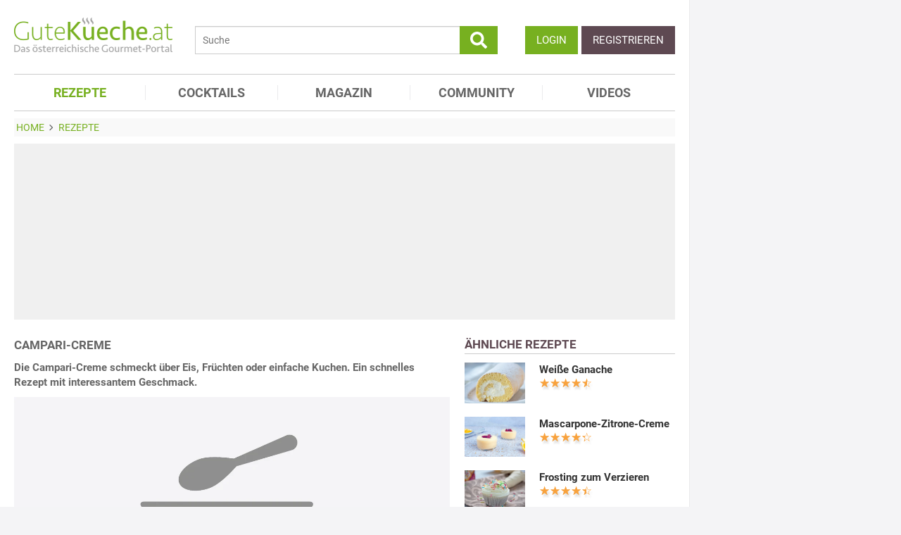

--- FILE ---
content_type: text/html; charset=utf-8
request_url: https://www.gutekueche.at/campari-creme-rezept-16203
body_size: 11527
content:
<!DOCTYPE html>
<html lang="de">
<head>
            <meta charset="utf-8" />
<meta name="viewport" content="width=device-width, initial-scale=1" />
<meta http-equiv="X-UA-Compatible" content="IE=edge,chrome=1" />
<meta name="language" content="de"/>

<title>Campari-Creme - Rezept</title>
<meta property="og:site_name" content="Gutekueche.at" />
<meta property="og:locale" content="de_AT" />
<meta property="og:locale:alternate" content="de_DE" />
<meta property="og:locale:alternate" content="de_CH" />
<meta property="og:type" content="article" />
<meta property="article:author" content="GuteKueche Medien GmbH" />
<meta name="description" content="Die Campari-Creme schmeckt über Eis, Früchten oder einfache Kuchen. Ein schnelles Rezept mit interessantem Geschmack." />
<meta name="author" content="GuteKueche Medien GmbH" />
<meta name="copyright" content="GuteKueche Medien GmbH" />
<meta property="og:description" content="Die Campari-Creme schmeckt über Eis, Früchten oder einfache Kuchen. Ein schnelles Rezept mit interessantem Geschmack." />
<meta property="og:title" content="Campari-Creme - Rezept" />
<meta property="og:url" content="https://www.gutekueche.at/campari-creme-rezept-16203" />
<meta property="article:modified_time" content="2024-05-06T01:00:03.000000Z" />
<meta property="article:published_time" content="2014-11-29T10:20:24.000000Z" />
<link rel="canonical" href="https://www.gutekueche.at/campari-creme-rezept-16203" />

<link rel="shortcut icon" href="https://www.gutekueche.at/assets/img/favicon/favicon.ico" type="image/x-icon" />
<link rel="apple-touch-icon" href="https://www.gutekueche.at/assets/img/favicon/favicon-32x32.png">
<link rel="apple-touch-icon" href="https://www.gutekueche.at/assets/img/favicon/150x150.png" sizes="150x150">
<link rel="apple-touch-icon" href="https://www.gutekueche.at/assets/img/favicon/192x192.png" sizes="192x192">

<script type="application/ld+json">[{"@context":"http:\/\/schema.org","@type":"BreadcrumbList","itemListElement":[{"@type":"ListItem","position":1,"item":{"@id":"https:\/\/www.gutekueche.at","name":"Home"}},{"@type":"ListItem","position":2,"item":{"@id":"https:\/\/www.gutekueche.at\/rezepte","name":"Rezepte"}},{"@type":"ListItem","position":3,"item":{"@id":"https:\/\/www.gutekueche.at\/campari-creme-rezept-16203","name":"Campari-Creme"}}]},{"@context":"http:\/\/schema.org","@type":"Recipe","name":"Campari-Creme","url":"https:\/\/www.gutekueche.at\/campari-creme-rezept-16203","mainEntityOfPage":"https:\/\/www.gutekueche.at\/campari-creme-rezept-16203","description":"Die Campari-Creme schmeckt über Eis, Früchten oder einfache Kuchen. Ein schnelles Rezept mit interessantem Geschmack.","author":{"@type":"Organization","name":"Gutekueche.at"},"publisher":{"@type":"Organization","name":"Gutekueche.at","logo":[{"@type":"ImageObject","url":"https:\/\/www.gutekueche.atassets\/img\/logos\/600x60_logo.png","width":"600","height":"60"},{"@type":"ImageObject","url":"https:\/\/www.gutekueche.atassets\/img\/logos\/600x600_logo.png","width":"600","height":"600"}]},"aggregateRating":{"@type":"AggregateRating","ratingValue":3.67,"reviewCount":3,"worstRating":1,"bestRating":5},"datePublished":"2014-11-29","keywords":"Campari-Creme, Creme Rezepte","prepTime":"PT5M","cookTime":"PT5M","totalTime":"PT10M","recipeYield":2,"recipeCategory":"Creme Rezepte","recipeIngredient":["4 EL Campari","1 Stk Ei","2 Stk Eigelb","25 g Staubzucker","4 EL Wasser","3 EL Zitronensaft"],"recipeCuisine":"Österreichische Rezepte","recipeInstructions":["1. Eigelb, Ei, Zitronensaft, Puderzucker, Campari und Wasser in einen Topf bei milder Hitze, bis kurz vorm Kochen, zu einer cremigen Masse aufschlagen."],"nutrition":{"@type":"NutritionInformation","calories":168}}]</script>

<link rel="stylesheet" href="https://www.gutekueche.at/mix/css/app/app.css?id=544d8447d9c937ce963a235395fba2c9">

<script>
        window.APP = {
        onAppReady: function(cb) {document.addEventListener("appReady", cb)},
        onUserSession: function(cb) {document.addEventListener("userSession", cb)},
        docW: window.innerWidth || document.documentElement.clientWidth || document.body.clientWidth,
        isMobile: this.docW < 1024,
        pageViewActions: [],
        isProdEnv: true
    };
    APP.isMobile = APP.docW < 1024;
</script>


        <script>
    const AppAd = {
        consentArray: [],
        init: function(accountId, baseUrl, baseEndpoint) {
                        this.accountId = accountId;
            this.baseUrl = baseUrl;
            this.baseEndpoint = baseEndpoint;
        },
        addConsens: function(id, cb) {
            this.consentArray.push({id: id, cb: cb})
        },
        run: function(consents, vendorConsents) {
                        for(let i in this.consentArray) {
                let item = this.consentArray[i],
                    id = item.id;
                if((!isNaN(id) && consents[id]) || (isNaN(id) && vendorConsents.grants[id] && vendorConsents.grants[id].vendorGrant)) {
                                        item.cb();
                }
            }
        },
        addLink: function(href, id, cb, attr) {
            attr = attr || {};
            attr.href = href;
            this.addEl("link", id, cb, attr, href)
        },
        addScript: function(src, id, cb, attr) {
            attr = attr || {};
            attr.src = src;
            attr.async = 1;
            this.addEl("script", id, cb, attr, src)
        },
        addEl(type, id, cb, attr, url) {
            if(!id) {
                id = 'app_ad_' + type + '_'+ url.replace(/\W/g, '_');
            }

            if (!document.getElementById(id)) {
                let e = document.createElement(type);
                attr.id = id;

                for(let i in attr) {
                    e[i] = attr[i];
                }
                cb && e.addEventListener('load', cb);
                document.head.appendChild(e);
            }
        }
    }
</script>

<script>
        
        AppAd.channel = "rezepte";

        
        window.googletag = window.googletag || {cmd: []};

        
        var sas = sas || {};
        sas.cmd = sas.cmd || [];
        sas.cmd.push( function () {
            sas.setup({
                networkid : 1003 ,
                domain : "https://styria.smartadserver.com" , 
                async : true ,
                renderMode : 2
            });
        });
        AppAd.copeTarget = "type=rezept;id=16203;recipeTypes=Billig &amp; Preiswert,Creme,Einfach,Kochen,Österreich,Partyrezepte,Saucen &amp; Dips,schnell,Süßspeisen,Hausmannskost;recipeIngredient=Ei,Ei,Zitrone,Zucker,Campari,Wasser;";

        
        AppAd.stroerSlots = APP.isMobile ? ["topmobile","topmobile2","topmobile3"] : ["sky","banner","rectangle","pubperform","posterad","rectangle3","rectangle2"];

        
        AppAd.init(375, "https://cp.gutekueche.at", "https://cdn.privacy-mgmt.com");
    </script>

    <script>"use strict";function _typeof(t){return(_typeof="function"==typeof Symbol&&"symbol"==typeof Symbol.iterator?function(t){return typeof t}:function(t){return t&&"function"==typeof Symbol&&t.constructor===Symbol&&t!==Symbol.prototype?"symbol":typeof t})(t)}!function(){var t=function(){var t,e,o=[],n=window,r=n;for(;r;){try{if(r.frames.__tcfapiLocator){t=r;break}}catch(t){}if(r===n.top)break;r=r.parent}t||(!function t(){var e=n.document,o=!!n.frames.__tcfapiLocator;if(!o)if(e.body){var r=e.createElement("iframe");r.style.cssText="display:none",r.name="__tcfapiLocator",e.body.appendChild(r)}else setTimeout(t,5);return!o}(),n.__tcfapi=function(){for(var t=arguments.length,n=new Array(t),r=0;r<t;r++)n[r]=arguments[r];if(!n.length)return o;"setGdprApplies"===n[0]?n.length>3&&2===parseInt(n[1],10)&&"boolean"==typeof n[3]&&(e=n[3],"function"==typeof n[2]&&n[2]("set",!0)):"ping"===n[0]?"function"==typeof n[2]&&n[2]({gdprApplies:e,cmpLoaded:!1,cmpStatus:"stub"}):o.push(n)},n.addEventListener("message",(function(t){var e="string"==typeof t.data,o={};if(e)try{o=JSON.parse(t.data)}catch(t){}else o=t.data;var n="object"===_typeof(o)&&null!==o?o.__tcfapiCall:null;n&&window.__tcfapi(n.command,n.version,(function(o,r){var a={__tcfapiReturn:{returnValue:o,success:r,callId:n.callId}};t&&t.source&&t.source.postMessage&&t.source.postMessage(e?JSON.stringify(a):a,"*")}),n.parameter)}),!1))};"undefined"!=typeof module?module.exports=t:t()}();</script>
    <script data-description="sourcepoint configuration">
        window._sp_queue = [];
        window._sp_ = {
            config: {
                accountId: AppAd.accountId,
                baseEndpoint: AppAd.baseEndpoint,
                isSPA: true,
                gdpr: { },
                targetingParams: {
                    acps: 'false'
                }
            }
        }
    </script>

    <script src="https://cdn.privacy-mgmt.com/unified/wrapperMessagingWithoutDetection.js"></script>

    <script data-description="contentpass integration">
        const sourcePointInit = function () {
            var cpBaseUrl = AppAd.baseUrl,
                cpController = cpBaseUrl + "/now.js",
                cpPropertyId = "8e28fd46";

            !(function (C, o, n, t, P, a, s) {
                C["CPObject"] = n;
                C[n] ||
                (C[n] = function () {
                    (C[n].q = C[n].q || []).push(arguments);
                });
                C[n].l = +new Date();
                a = o.createElement(t);
                s = o.getElementsByTagName(t)[0];
                a.src = P;
                s.parentNode.insertBefore(a, s);
            })(window, document, "cp", "script", cpController);

            
            cp("create", cpPropertyId, {
                baseUrl: cpBaseUrl,
            });

            
            cp("render");
        };
        AppAd.addScript("/geoip/ad-config.js", null, sourcePointInit);

        __tcfapi('addEventListener', 2, function (tcData, success) {
            if (!tcData || !success) {
                return;
            }
            
            if (tcData.eventStatus !== 'useractioncomplete' && tcData.eventStatus !== 'tcloaded') {
                return;
            }
            
            if (!tcData.vendor || !tcData.vendor.consents) {
                return;
            }

            
            window.__tcfapi('getCustomVendorConsents', 2, function(vendorConsents) {
                AppAd.run(tcData.vendor.consents, vendorConsents);
            });

            if (tcData.listenerId) {
                __tcfapi('removeEventListener', 2, function () {}, tcData.listenerId);
            }
        });
    </script>

</head>
<body id="route-recipe-detail">
    
    
    <div class="container">
        <div class="n-print" id="gkf-adslot-skyscraper">
                                <div class="gkf-adtype-cope22375  ">
                                    <div id='ad_cope22375'>
            <div id="sas_22375"></div>
        <script>
             if(APP.docW >= 1281) {             sas.cmd.push(function() {
                console.log("AppAd: Start rendering ad cope22375")
                sas.render("22375");
            });
                 }         </script>
    </div>




                            </div>
                                <div class="gkf-adtype-sky  ">
                                    <div id='ad_sky'>
            <div id="stroeer_sky" class="stroeer"></div>
    </div>




                            </div>
            </div>

    </div>

    <div id="container" class="container" data-section="" data-trackview="RZT,16203">
                                    <header id="header">
                    <div id="header1">
        <a id="mobile_menu_main"><i class="icon-menu"></i></a>
    <a id="mobile_menu_user"><i class="icon-users"></i></a>
    <a id="mobile_menu_close" class="hidden"><i class="icon-cancel-circle"></i></a>

    <div id="logo">
        <a href="/"></a>
    </div>

    <form id="search" action="/suche" method="get">
        <button type="submit">
            <svg fill="currentColor" xmlns="http://www.w3.org/2000/svg" viewBox="0 0 512 512"><!-- Font Awesome Free 5.15.4 by @fontawesome - https://fontawesome.com License - https://fontawesome.com/license/free (Icons: CC BY 4.0, Fonts: SIL OFL 1.1, Code: MIT License) --><path d="M505 442.7L405.3 343c-4.5-4.5-10.6-7-17-7H372c27.6-35.3 44-79.7 44-128C416 93.1 322.9 0 208 0S0 93.1 0 208s93.1 208 208 208c48.3 0 92.7-16.4 128-44v16.3c0 6.4 2.5 12.5 7 17l99.7 99.7c9.4 9.4 24.6 9.4 33.9 0l28.3-28.3c9.4-9.4 9.4-24.6.1-34zM208 336c-70.7 0-128-57.2-128-128 0-70.7 57.2-128 128-128 70.7 0 128 57.2 128 128 0 70.7-57.2 128-128 128z"/></svg>
        </button>
        <input type="search" name="s" placeholder="Suche" maxlength="75" />
    </form>

    <div id="desktop-usermenu-cont">&nbsp;</div>
</div>

<div id="navi_con">
    <nav class="hidden-s">
        <ul>
                                    
                            <li  class="active-f">
                    <a href="/rezepte"><i class="icon-recipes"></i> REZEPTE</a>

                                            <ul class="subnav">
                                                            <li >
                                    <a href="/rezepte">Rezeptsuche</a>
                                </li>
                                                            <li >
                                    <a href="/rezeptkategorien">Rezeptkategorien</a>
                                </li>
                                                            <li >
                                    <a href="/wochenrezepte">Wochenrezepte</a>
                                </li>
                                                            <li >
                                    <a href="/rezepte-charts">Rezepte Charts</a>
                                </li>
                                                            <li >
                                    <a href="/kochwissen">Kochwissen</a>
                                </li>
                                                            <li >
                                    <a href="/user/rezept/eintragen/rezept">Rezept eintragen</a>
                                </li>
                                                            <li >
                                    <a href="/kochschule">Kochschule</a>
                                </li>
                                                            <li >
                                    <a href="/besterezepte">TOP Rezepte</a>
                                </li>
                                                            <li >
                                    <a href="/rezept-des-tages">Rezept des Tages</a>
                                </li>
                                                            <li >
                                    <a href="/dampfgaren">Dampfgaren</a>
                                </li>
                                                            <li >
                                    <a href="/resteverwertung">Resteverwertung</a>
                                </li>
                                                            <li >
                                    <a href="/videos">Rezepte mit Video</a>
                                </li>
                                                    </ul>
                                    </li>
                            <li >
                    <a href="/cocktails"><i class="icon-glass2"></i> COCKTAILS</a>

                                    </li>
                            <li >
                    <a href="/magazin"><i class="icon-book"></i> MAGAZIN</a>

                                    </li>
                            <li >
                    <a href="/community"><i class="icon-edit"></i> COMMUNITY</a>

                                    </li>
                            <li >
                    <a href="/videos"><i class="icon-video"></i> VIDEOS</a>

                                    </li>
                    </ul>
    </nav>
    <div id="navi_overlay_d" class="navi_overlay"></div>
    <div id="navi_overlay_m" class="navi_overlay"></div>
</div>


                </header>
            
                            <div id="middle">
                                                <div id="breadcrumb">
                                    <span>
                                        <a href="/"><span>Home</span></a>
                </span>
                                                <span>
                    <i class="icon-arrow-r"></i>                    <a href="/rezepte"><span>Rezepte</span></a>
                </span>
                                            </div>
                    
                    <div class="n-print" id="gkf-adslot-header">
                                <div class="gkf-adtype-cope22374  ">
                                    <div id='ad_cope22374'>
            <div id="sas_22374"></div>
        <script>
             if(APP.docW >= 1024) {             sas.cmd.push(function() {
                console.log("AppAd: Start rendering ad cope22374")
                sas.render("22374");
            });
                 }         </script>
    </div>




                            </div>
                                <div class="gkf-adtype-cope23170  ">
                                    <div id='ad_cope23170'>
            <div id="sas_23170"></div>
        <script>
             if(APP.docW >= 1024) {             sas.cmd.push(function() {
                console.log("AppAd: Start rendering ad cope23170")
                sas.render("23170");
            });
                 }         </script>
    </div>




                            </div>
                                <div class="gkf-adtype-cope23366  ">
                                    <div id='ad_cope23366'>
            <div id="sas_23366"></div>
        <script>
             if(APP.docW <= 1023) {             sas.cmd.push(function() {
                console.log("AppAd: Start rendering ad cope23366")
                sas.render("23366");
            });
                 }         </script>
    </div>




                            </div>
                                <div class="gkf-adtype-topmobile  ">
                                    <div id='ad_topmobile'>
            <div id="stroeer_topmobile" class="stroeer"></div>
    </div>




                            </div>
                                <div class="gkf-adtype-banner  ">
                                    <div id='ad_banner'>
            <div id="stroeer_banner" class="stroeer"></div>
    </div>




                            </div>
            </div>


                        <div class="grid">
        <main class="col col-2-3" id="main">
                <article data-article="RZT/16203" id="recipe">
        <h1>Campari-Creme</h1>
<div class="teaser-detail sec">
    <p>Die Campari-Creme schmeckt über Eis, Früchten oder einfache Kuchen. Ein schnelles Rezept mit interessantem Geschmack.</p>
</div>

        <header>
            
    <a data-userpopup="/plugins/picture-upload/index/RZT/16203"
 title="Foto laden">    <picture class="img mbotttom10">
    <source type="image/webp" srcset="https://www.gutekueche.at/storage/media/media-fallback-image/96660/resp/rezepte___webp_1200_800.webp 1200w" />
    <source type="image/jpeg" srcset="https://www.gutekueche.at/storage/media/media-fallback-image/96660/resp/rezepte___default_1200_800.png 1200w, https://www.gutekueche.at/storage/media/media-fallback-image/96660/resp/rezepte___default_1003_668.png 1003w, https://www.gutekueche.at/storage/media/media-fallback-image/96660/resp/rezepte___default_839_559.png 839w, https://www.gutekueche.at/storage/media/media-fallback-image/96660/resp/rezepte___default_702_468.png 702w, https://www.gutekueche.at/storage/media/media-fallback-image/96660/resp/rezepte___default_587_391.png 587w" />
    <img
        src="https://www.gutekueche.at/storage/media/media-fallback-image/96660/conv/rezepte-default.png"
        width="1200"
        height="800"
        alt="Rezepte"
        loading="lazy"
    />
</picture>
<span class="foto-copyright">Foto Gutekueche.at</span>

    </a>
<div class="grid recipe-actionbar">
    <div class="col col-half">
        <div class="border-b">
            
<span class="cursor-pointer" data-popup="/plugins/star-rating/modal?id=16203&cd=RZT" id="updateStarRating">
    <div class="starrating tooltip starrating-big" title="3.67 von 5 Punkten">
        <div class="val" style="width: 73%"></div>
    </div>

            <br>
        <small>
            Bewertung: Ø
            <span class="rateit_value">3,7</span>
            (<span class="rateit_count">3</span> Stimmen)
        </small>
    </span>

        </div>
    </div>
    <div class="col col-half recipe-actions">
                <a class="btn tooltip" data-popup="/modules/recipe/recipe-kcal/modal?id=16203&cd=RZT" data-gatrack='["rezept_detail_kalorien_berechnen"]' title="Kalorien berechnen">
            <i class="icon-kcalPortion2"></i>
        </a>

        <a class="btn tooltip" data-popup="/plugins/share-mail/share-mail/modal?id=16203&cd=RZT" title="Rezept per Mail versenden"><i class="icon-mail"></i></a>


                <a class="btn tooltip" data-userpopup="/user/user-bookmark/RZT/modal/add?content_id=16203" data-gatrack='["rezept_detail_kochbuch_hinzufuegen"]' title="Rezept in meinem Kochbuch speichern"><i class="icon-save"></i></a>
        <a class="btn tooltip print-it" title="Rezept drucken"><i class="icon-print"></i></a>
    </div>
</div>

            <div class="n-print" id="gkf-adslot-recipe-above-ingredients">
            </div>


            
<div class="sec recipe-ingredients">
            <h2>
            <i class="icon-box"></i> Zutaten
                            für <span class="portions">2</span>
                <span class="portions-unit" data-portions-singular="Portion" data-portions-plural="Portionen">
    Portionen
</span>
                    </h2>
    
    
    <div class="ingredients-table">
        <table class="striped">
            
                
                <tr>
                    <td class="text-right" data-amount="2">2</td>
                    <th>Stk</th>
                    <th>
                                                    <a href="/eier-artikel-1546">Eigelb</a>
                                            </th>
                </tr>
            
                
                <tr>
                    <td class="text-right" data-amount="1">1</td>
                    <th>Stk</th>
                    <th>
                                                    <a href="/eier-artikel-1546">Ei</a>
                                            </th>
                </tr>
            
                
                <tr>
                    <td class="text-right" data-amount="3">3</td>
                    <th>EL</th>
                    <th>
                                                    <a href="/zitronen-artikel-1140">Zitronensaft</a>
                                            </th>
                </tr>
            
                
                <tr>
                    <td class="text-right" data-amount="25">25</td>
                    <th>g</th>
                    <th>
                                                    <a href="/zucker-staubzucker-artikel-1545">Staubzucker</a>
                                            </th>
                </tr>
            
                
                <tr>
                    <td class="text-right" data-amount="4">4</td>
                    <th>EL</th>
                    <th>
                                                    Campari
                                            </th>
                </tr>
            
                
                <tr>
                    <td class="text-right" data-amount="4">4</td>
                    <th>EL</th>
                    <th>
                                                    Wasser
                                            </th>
                </tr>
                    </table>
    </div>

        <div class="sec">
        
        <div class="text-center">
            <form class="grid">
                <div class="col col-s-2-2 col-1-3">
                        <span class="portions-group w100p">
                            <input type="number" id="portions" data-portions="2" value="2">
                            <button type="submit" class="btn btn-primary mtop-m1">
                                <span class="portions-unit" data-portions-singular="Portion" data-portions-plural="Portionen">
    Portionen
</span>
                            </button>
                        </span>
                </div>
                <div class="col col-s-2-2 col-1-3">
                                <a class="btn btn-primary tooltip add_einkaufsliste w100p"
               data-einkaufsliste="16203"
               title="Zutaten zu einer Einkaufsliste hinzufügen">
                Einkaufsliste <i class="icon-list right mleft10"></i>
            </a>
        
                </div>
                                    <div class="col col-s-2-2 col-1-3">
                        <a class="btn btn-primary w100p" data-popup="/modules/recipe/cooking-view/modal/16203" title="Kochansicht starten" data-gatrack='["rezept_detail_kochansicht_starten"]' >
                            Kochansicht <i class="icon-recipes right mleft10"></i>
                        </a>
                    </div>
                
                                    <div class="col col-s-2-2 hidden-desktop">
                        <a class="btn btn-primary w100p" href="https://einkaufsliste.hoermann-medien.at/recipe/16203" target="_blank" title="Kochansicht starten" data-gatrack='["rezept_detail_kochansicht_starten"]' >
                            Meine Einkaufslisten APP

                            <span class="right mleft0" style="margin-bottom: -5px;">
                                <svg xmlns="http://www.w3.org/2000/svg" fill="none" viewBox="0 0 24 24" stroke-width="1.5" stroke="currentColor" style="width: 1.25em;">
                                    <path stroke-linecap="round" stroke-linejoin="round" d="M2.25 3h1.386c.51 0 .955.343 1.087.835l.383 1.437M7.5 14.25a3 3 0 0 0-3 3h15.75m-12.75-3h11.218c1.121-2.3 2.1-4.684 2.924-7.138a60.114 60.114 0 0 0-16.536-1.84M7.5 14.25 5.106 5.272M6 20.25a.75.75 0 1 1-1.5 0 .75.75 0 0 1 1.5 0Zm12.75 0a.75.75 0 1 1-1.5 0 .75.75 0 0 1 1.5 0Z" />
                                </svg>
                            </span>
                        </a>
                    </div>
                            </form>
        </div>
    </div>
</div>
            <div class="n-print sec">
    <h2><i class="icon-list"></i> Kategorien</h2>

    <div class="recipe-categories">
        <a href="/creme-rezepte" class="btn btn-outline">Creme Rezepte</a>

                                    <a href="/billige-rezepte" class="btn btn-outline">Billige & Preiswerte Rezepte</a>
                                                                                    <a href="/einfache-rezepte" class="btn btn-outline">Einfache Rezepte</a>
                                                                <a href="/kochen-rezepte" class="btn btn-outline">Kochrezepte</a>
                                                                <a href="/oesterreichische-rezepte" class="btn btn-outline">Österreichische Rezepte</a>
                <span class="all_cats hidden-s">                                                <a href="/partyrezepte-rezepte" class="btn btn-outline">Partyrezepte</a>
                                                                <a href="/saucen-rezepte" class="btn btn-outline">Saucen Rezepte</a>
                                                                <a href="/schnelle-rezepte" class="btn btn-outline">Schnelle Rezepte</a>
                                                                <a href="/suessspeisen-rezepte" class="btn btn-outline">Süßspeisen Rezepte</a>
                                                                <a href="/hausmannskost-rezepte" class="btn btn-outline">Hausmannskost Rezepte</a>
                                    
                    </span>
            <span class="hidden visible-mobile">
                <br>
                <a class="n-print all_cats" data-toggle=".all_cats">mehr Kategorien</a>
            </span>
            </div>
</div>
                            <h2 class="sec"><i class="icon-clock"></i> Zeit</h2>
    <p class="recipe-times">
        <span>10 min. Gesamtzeit</span>
        <span>5 min. Zubereitungszeit</span>
                    <span>5 min. Koch & Ruhezeit</span>
            </p>
        </header>

        <div class="n-print" id="gkf-adslot-recipe-content-top">
                                <div class="gkf-adtype-cope23167  ">
                                    <div id='ad_cope23167'>
            <div id="sas_23167"></div>
        <script>
             if(APP.docW >= 1024) {             sas.cmd.push(function() {
                console.log("AppAd: Start rendering ad cope23167")
                sas.render("23167");
            });
                 }         </script>
    </div>




                            </div>
                                <div class="gkf-adtype-cope23362  ">
                                    <div id='ad_cope23362'>
            <div id="sas_23362"></div>
        <script>
             if(APP.docW <= 1023) {             sas.cmd.push(function() {
                console.log("AppAd: Start rendering ad cope23362")
                sas.render("23362");
            });
                 }         </script>
    </div>




                            </div>
                                <div class="gkf-adtype-posterad  ">
                                    <div id='ad_posterad'>
            <div id="stroeer_posterad" class="stroeer"></div>
    </div>




                            </div>
                                <div class="gkf-adtype-topmobile2  ">
                                    <div id='ad_topmobile2'>
            <div id="stroeer_topmobile2" class="stroeer"></div>
    </div>




                            </div>
            </div>


<section class="sec rezept-preperation">
    <h2><i class="icon-food"></i> Zubereitung</h2>
    <ol>
<li>Eigelb, Ei, Zitronensaft, Puderzucker, Campari und Wasser in einen Topf bei milder Hitze, bis kurz vorm Kochen, zu einer cremigen Masse aufschlagen. </li>


</ol>
</section>

    <div class="n-print" id="gkf-adslot-recipe-content-bottom">
                                <div class="gkf-adtype-cope99048  ">
                                    <div id='ad_cope99048'>
            <div id="sas_99048"></div>
        <script>
             if(APP.docW >= 1024) {             sas.cmd.push(function() {
                console.log("AppAd: Start rendering ad cope99048")
                sas.render("99048");
            });
                 }         </script>
    </div>




                            </div>
                                <div class="gkf-adtype-cope23367  ">
                                    <div id='ad_cope23367'>
            <div id="sas_23367"></div>
        <script>
             if(APP.docW <= 1023) {             sas.cmd.push(function() {
                console.log("AppAd: Start rendering ad cope23367")
                sas.render("23367");
            });
                 }         </script>
    </div>




                            </div>
                                <div class="gkf-adtype-rectangle3  ">
                                    <div id='ad_rectangle3'>
            <div id="stroeer_rectangle3" class="stroeer"></div>
    </div>




                            </div>
                                <div class="gkf-adtype-topmobile3  ">
                                    <div id='ad_topmobile3'>
            <div id="stroeer_topmobile3" class="stroeer"></div>
    </div>




                            </div>
            </div>



    <section class="sec">
        <h2><i class="icon-location"></i>Tipps zum Rezept</h2>

        <p>Statt Campari können sie auch Marsala verwenden.</p>
    </section>

<section class="sec">
    <h2><i class="icon-kcalPortion2"></i> Nährwert pro Portion</h2>

    <div class="text-center">
        <div class="nutri-block">
            <header>kcal</header>
            <div>168</div>
        </div>
        <div class="nutri-block">
            <header>Fett</header>
            <div>7,68 g</div>
        </div>
        <div class="nutri-block">
            <header>Eiweiß</header>
            <div>10,65 g</div>
        </div>
        <div class="nutri-block">
            <header>Kohlenhydrate</header>
            <div>14,33 g</div>
        </div>
    </div>

    <a class="btn btn-outline mtop20 n-print" data-popup="/modules/recipe/recipe-kcal/modal?id=16203&cd=RZT" data-gatrack='["rezept_detail_kalorien_berechnen"]'>Detaillierte Nährwertinfos</a>
</section>

    </article>

                <div class="n-print"><section class="sec">
                                    <h2>ÄHNLICHE REZEPTE</h2>
                    
                        <div class="grid">
                                <div class="col col-1-3 col-s-1-2 col-xs-2-2">
                <div class="linkarea plugin-griditem griditem-teasered-bottom  ">
    <div class="box-img">
        <picture>
    <source type="image/webp" srcset="https://www.gutekueche.at/storage/media/recipe/113356/resp/avocado-creme___webp_780_520.webp 780w, https://www.gutekueche.at/storage/media/recipe/113356/resp/avocado-creme___webp_652_434.webp 652w, https://www.gutekueche.at/storage/media/recipe/113356/resp/avocado-creme___webp_546_364.webp 546w, https://www.gutekueche.at/storage/media/recipe/113356/resp/avocado-creme___webp_456_304.webp 456w, https://www.gutekueche.at/storage/media/recipe/113356/resp/avocado-creme___webp_382_254.webp 382w, https://www.gutekueche.at/storage/media/recipe/113356/resp/avocado-creme___webp_319_212.webp 319w, https://www.gutekueche.at/storage/media/recipe/113356/resp/avocado-creme___webp_267_178.webp 267w, https://www.gutekueche.at/storage/media/recipe/113356/resp/avocado-creme___webp_223_148.webp 223w" />
    <source type="image/jpeg" srcset="https://www.gutekueche.at/storage/media/recipe/113356/resp/avocado-creme___default_780_520.jpg 780w, https://www.gutekueche.at/storage/media/recipe/113356/resp/avocado-creme___default_652_434.jpg 652w, https://www.gutekueche.at/storage/media/recipe/113356/resp/avocado-creme___default_546_364.jpg 546w, https://www.gutekueche.at/storage/media/recipe/113356/resp/avocado-creme___default_456_304.jpg 456w, https://www.gutekueche.at/storage/media/recipe/113356/resp/avocado-creme___default_382_254.jpg 382w, https://www.gutekueche.at/storage/media/recipe/113356/resp/avocado-creme___default_319_212.jpg 319w, https://www.gutekueche.at/storage/media/recipe/113356/resp/avocado-creme___default_267_178.jpg 267w, https://www.gutekueche.at/storage/media/recipe/113356/resp/avocado-creme___default_223_148.jpg 223w" />
    <img
        src="https://www.gutekueche.at/storage/media/recipe/113356/conv/avocado-creme-default.jpg"
        width="780"
        height="520"
        alt="Avocado Creme"
        loading="lazy"
    />
</picture>



    </div>
    <h3 class="box-title"><a  href="/avocado-creme-rezept-1339">AVOCADO CREME</a></h3>
    <p class="box-teaser">Eine Avocado Creme enthält zahlreiche Vitamine und ist sehr reichhaltig im Geschmack. Das Rezept ist schnell gemacht.</p>
</div>

            </div>
                                <div class="col col-1-3 col-s-1-2 col-xs-2-2">
                <div class="linkarea plugin-griditem griditem-teasered-bottom  ">
    <div class="box-img">
        <picture>
    <source type="image/webp" srcset="https://www.gutekueche.at/storage/media/recipe/114513/resp/schokomousse___webp_780_520.webp 780w, https://www.gutekueche.at/storage/media/recipe/114513/resp/schokomousse___webp_652_434.webp 652w, https://www.gutekueche.at/storage/media/recipe/114513/resp/schokomousse___webp_546_364.webp 546w, https://www.gutekueche.at/storage/media/recipe/114513/resp/schokomousse___webp_456_304.webp 456w, https://www.gutekueche.at/storage/media/recipe/114513/resp/schokomousse___webp_382_254.webp 382w, https://www.gutekueche.at/storage/media/recipe/114513/resp/schokomousse___webp_319_212.webp 319w" />
    <source type="image/jpeg" srcset="https://www.gutekueche.at/storage/media/recipe/114513/resp/schokomousse___default_780_520.jpg 780w, https://www.gutekueche.at/storage/media/recipe/114513/resp/schokomousse___default_652_434.jpg 652w, https://www.gutekueche.at/storage/media/recipe/114513/resp/schokomousse___default_546_364.jpg 546w, https://www.gutekueche.at/storage/media/recipe/114513/resp/schokomousse___default_456_304.jpg 456w, https://www.gutekueche.at/storage/media/recipe/114513/resp/schokomousse___default_382_254.jpg 382w, https://www.gutekueche.at/storage/media/recipe/114513/resp/schokomousse___default_319_212.jpg 319w, https://www.gutekueche.at/storage/media/recipe/114513/resp/schokomousse___default_267_178.jpg 267w" />
    <img
        src="https://www.gutekueche.at/storage/media/recipe/114513/conv/schokomousse-default.jpg"
        width="780"
        height="520"
        alt="Schokomousse"
        loading="lazy"
    />
</picture>



    </div>
    <h3 class="box-title"><a  href="/schokomousse-rezept-1399">SCHOKOMOUSSE</a></h3>
    <p class="box-teaser">Das Rezept für ein Schokomousse ist cremig, klassisch und sehr beliebt.</p>
</div>

            </div>
                                <div class="col col-1-3 col-s-1-2 col-xs-2-2">
                <div class="linkarea plugin-griditem griditem-teasered-bottom  ">
    <div class="box-img">
        <picture>
    <source type="image/webp" srcset="https://www.gutekueche.at/storage/media/recipe/145987/resp/einfache-topfencreme___webp_780_520.webp 780w, https://www.gutekueche.at/storage/media/recipe/145987/resp/einfache-topfencreme___webp_652_435.webp 652w, https://www.gutekueche.at/storage/media/recipe/145987/resp/einfache-topfencreme___webp_546_364.webp 546w, https://www.gutekueche.at/storage/media/recipe/145987/resp/einfache-topfencreme___webp_456_304.webp 456w, https://www.gutekueche.at/storage/media/recipe/145987/resp/einfache-topfencreme___webp_382_255.webp 382w" />
    <source type="image/jpeg" srcset="https://www.gutekueche.at/storage/media/recipe/145987/resp/einfache-topfencreme___default_780_520.jpg 780w, https://www.gutekueche.at/storage/media/recipe/145987/resp/einfache-topfencreme___default_652_435.jpg 652w, https://www.gutekueche.at/storage/media/recipe/145987/resp/einfache-topfencreme___default_546_364.jpg 546w, https://www.gutekueche.at/storage/media/recipe/145987/resp/einfache-topfencreme___default_456_304.jpg 456w, https://www.gutekueche.at/storage/media/recipe/145987/resp/einfache-topfencreme___default_382_255.jpg 382w, https://www.gutekueche.at/storage/media/recipe/145987/resp/einfache-topfencreme___default_319_213.jpg 319w" />
    <img
        src="https://www.gutekueche.at/storage/media/recipe/145987/conv/einfache-topfencreme-default.jpg"
        width="780"
        height="520"
        alt="Einfache Topfencreme"
        loading="lazy"
    />
</picture>



    </div>
    <h3 class="box-title"><a  href="/einfache-topfencreme-rezept-6029">EINFACHE TOPFENCREME</a></h3>
    <p class="box-teaser">Das Rezept für diese einfache Topfencreme kann mit Früchten der Saison oder mit etwas geriebener Schokolade serviert werden.</p>
</div>

            </div>
                                <div class="col col-1-3 col-s-1-2 col-xs-2-2">
                <div class="linkarea plugin-griditem griditem-teasered-bottom  ">
    <div class="box-img">
        <picture>
    <source type="image/webp" srcset="https://www.gutekueche.at/storage/media/recipe/162278/resp/buttercreme___webp_780_520.webp 780w, https://www.gutekueche.at/storage/media/recipe/162278/resp/buttercreme___webp_652_435.webp 652w, https://www.gutekueche.at/storage/media/recipe/162278/resp/buttercreme___webp_546_364.webp 546w, https://www.gutekueche.at/storage/media/recipe/162278/resp/buttercreme___webp_456_304.webp 456w" />
    <source type="image/jpeg" srcset="https://www.gutekueche.at/storage/media/recipe/162278/resp/buttercreme___default_780_520.jpg 780w, https://www.gutekueche.at/storage/media/recipe/162278/resp/buttercreme___default_652_435.jpg 652w, https://www.gutekueche.at/storage/media/recipe/162278/resp/buttercreme___default_546_364.jpg 546w, https://www.gutekueche.at/storage/media/recipe/162278/resp/buttercreme___default_456_304.jpg 456w, https://www.gutekueche.at/storage/media/recipe/162278/resp/buttercreme___default_382_255.jpg 382w" />
    <img
        src="https://www.gutekueche.at/storage/media/recipe/162278/conv/buttercreme-default.jpg"
        width="780"
        height="520"
        alt="Buttercreme"
        loading="lazy"
    />
</picture>



    </div>
    <h3 class="box-title"><a  href="/buttercreme-rezept-5239">BUTTERCREME</a></h3>
    <p class="box-teaser">Eine Buttercreme kann auf Kuchen oder Torten als Deko aufgespritzt werden. Das Rezept mit herrlichem Vanillegeschmack.</p>
</div>

            </div>
                                <div class="col col-1-3 col-s-1-2 col-xs-2-2">
                <div class="linkarea plugin-griditem griditem-teasered-bottom  ">
    <div class="box-img">
        <picture>
    <source type="image/webp" srcset="https://www.gutekueche.at/storage/media/recipe/163273/resp/parisercreme___webp_780_520.webp 780w, https://www.gutekueche.at/storage/media/recipe/163273/resp/parisercreme___webp_652_435.webp 652w, https://www.gutekueche.at/storage/media/recipe/163273/resp/parisercreme___webp_546_364.webp 546w, https://www.gutekueche.at/storage/media/recipe/163273/resp/parisercreme___webp_456_304.webp 456w, https://www.gutekueche.at/storage/media/recipe/163273/resp/parisercreme___webp_382_255.webp 382w" />
    <source type="image/jpeg" srcset="https://www.gutekueche.at/storage/media/recipe/163273/resp/parisercreme___default_780_520.jpg 780w, https://www.gutekueche.at/storage/media/recipe/163273/resp/parisercreme___default_652_435.jpg 652w, https://www.gutekueche.at/storage/media/recipe/163273/resp/parisercreme___default_546_364.jpg 546w, https://www.gutekueche.at/storage/media/recipe/163273/resp/parisercreme___default_456_304.jpg 456w, https://www.gutekueche.at/storage/media/recipe/163273/resp/parisercreme___default_382_255.jpg 382w, https://www.gutekueche.at/storage/media/recipe/163273/resp/parisercreme___default_319_213.jpg 319w" />
    <img
        src="https://www.gutekueche.at/storage/media/recipe/163273/conv/parisercreme-default.jpg"
        width="780"
        height="520"
        alt="Parisercreme"
        loading="lazy"
    />
</picture>



    </div>
    <h3 class="box-title"><a  href="/parisercreme-rezept-25834">PARISERCREME</a></h3>
    <p class="box-teaser">Dieses köstliche Rezept für eine samtige Parisercreme eignet sich hervorragend als Fülle von Keksen, Torten oder Kuchen. Ein Klassiker der Patisserie!</p>
</div>

            </div>
                                <div class="col col-1-3 col-s-1-2 col-xs-2-2">
                <div class="linkarea plugin-griditem griditem-teasered-bottom  ">
    <div class="box-img">
        <picture>
    <source type="image/webp" srcset="https://www.gutekueche.at/storage/media/recipe/63187/resp/topfenfuelle___webp_778_518.webp 778w, https://www.gutekueche.at/storage/media/recipe/63187/resp/topfenfuelle___webp_650_432.webp 650w, https://www.gutekueche.at/storage/media/recipe/63187/resp/topfenfuelle___webp_544_362.webp 544w" />
    <source type="image/jpeg" srcset="https://www.gutekueche.at/storage/media/recipe/63187/resp/topfenfuelle___default_778_518.jpg 778w, https://www.gutekueche.at/storage/media/recipe/63187/resp/topfenfuelle___default_650_432.jpg 650w, https://www.gutekueche.at/storage/media/recipe/63187/resp/topfenfuelle___default_544_362.jpg 544w, https://www.gutekueche.at/storage/media/recipe/63187/resp/topfenfuelle___default_455_302.jpg 455w, https://www.gutekueche.at/storage/media/recipe/63187/resp/topfenfuelle___default_381_253.jpg 381w" />
    <img
        src="https://www.gutekueche.at/storage/media/recipe/63187/conv/topfenfuelle-default.jpg"
        width="778"
        height="518"
        alt="Topfenfülle"
        loading="lazy"
    />
</picture>



    </div>
    <h3 class="box-title"><a  href="/topfenfuelle-rezept-10285">TOPFENFÜLLE</a></h3>
    <p class="box-teaser">Ob Palatschinken oder Strudel, mit einer süßen Topfenfülle sind die Rezepte gleich noch köstlicher.</p>
</div>

            </div>
            </div>

            </section></div>
    
        <section class="comments sec" id="plugin-user-comments">
    <h2>User Kommentare</h2>

    <div class="comment_new" id="comment_n" data-comment="n"></div>

            
    </section>

        </main>

        <div class="col col-1-3 col-m-2-2" id="rightbar">
            <section class="sec">
                                    <h2>ÄHNLICHE REZEPTE</h2>
                    
                                                        <div class="grid griditem-list-teaser-sm linkarea">
        <div class="col col-1-3 col-s-1-3 col-xs-2-2">
            <picture>
    <source type="image/webp" srcset="https://www.gutekueche.at/storage/media/recipe/70879/resp/weisse-ganache___webp_460_307.webp 460w, https://www.gutekueche.at/storage/media/recipe/70879/resp/weisse-ganache___webp_384_256.webp 384w, https://www.gutekueche.at/storage/media/recipe/70879/resp/weisse-ganache___webp_321_214.webp 321w" />
    <source type="image/jpeg" srcset="https://www.gutekueche.at/storage/media/recipe/70879/resp/weisse-ganache___default_460_307.jpg 460w, https://www.gutekueche.at/storage/media/recipe/70879/resp/weisse-ganache___default_384_256.jpg 384w, https://www.gutekueche.at/storage/media/recipe/70879/resp/weisse-ganache___default_321_214.jpg 321w, https://www.gutekueche.at/storage/media/recipe/70879/resp/weisse-ganache___default_269_179.jpg 269w" />
    <img
        src="https://www.gutekueche.at/storage/media/recipe/70879/conv/weisse-ganache-default.jpg"
        width="460"
        height="307"
        alt="Weiße Ganache"
        loading="lazy"
    />
</picture>



        </div>
        <div class="col col-2-3 col-s-2-3 col-xs-2-2">
            <h3><a  href="/weisse-ganache-rezept-20858">Weiße Ganache</a></h3>

                            
<span >
    <div class="starrating tooltip " title="4.52 von 5 Punkten">
        <div class="val" style="width: 90%"></div>
    </div>

    </span>

                    </div>
    </div>

                                            <div class="grid griditem-list-teaser-sm linkarea">
        <div class="col col-1-3 col-s-1-3 col-xs-2-2">
            <picture>
    <source type="image/webp" srcset="https://www.gutekueche.at/storage/media/recipe/150927/resp/mascarpone-zitrone-creme___webp_780_520.webp 780w, https://www.gutekueche.at/storage/media/recipe/150927/resp/mascarpone-zitrone-creme___webp_652_435.webp 652w, https://www.gutekueche.at/storage/media/recipe/150927/resp/mascarpone-zitrone-creme___webp_546_364.webp 546w, https://www.gutekueche.at/storage/media/recipe/150927/resp/mascarpone-zitrone-creme___webp_456_304.webp 456w, https://www.gutekueche.at/storage/media/recipe/150927/resp/mascarpone-zitrone-creme___webp_382_255.webp 382w, https://www.gutekueche.at/storage/media/recipe/150927/resp/mascarpone-zitrone-creme___webp_319_213.webp 319w, https://www.gutekueche.at/storage/media/recipe/150927/resp/mascarpone-zitrone-creme___webp_267_178.webp 267w, https://www.gutekueche.at/storage/media/recipe/150927/resp/mascarpone-zitrone-creme___webp_223_149.webp 223w" />
    <source type="image/jpeg" srcset="https://www.gutekueche.at/storage/media/recipe/150927/resp/mascarpone-zitrone-creme___default_780_520.jpg 780w, https://www.gutekueche.at/storage/media/recipe/150927/resp/mascarpone-zitrone-creme___default_652_435.jpg 652w, https://www.gutekueche.at/storage/media/recipe/150927/resp/mascarpone-zitrone-creme___default_546_364.jpg 546w, https://www.gutekueche.at/storage/media/recipe/150927/resp/mascarpone-zitrone-creme___default_456_304.jpg 456w, https://www.gutekueche.at/storage/media/recipe/150927/resp/mascarpone-zitrone-creme___default_382_255.jpg 382w, https://www.gutekueche.at/storage/media/recipe/150927/resp/mascarpone-zitrone-creme___default_319_213.jpg 319w, https://www.gutekueche.at/storage/media/recipe/150927/resp/mascarpone-zitrone-creme___default_267_178.jpg 267w, https://www.gutekueche.at/storage/media/recipe/150927/resp/mascarpone-zitrone-creme___default_223_149.jpg 223w" />
    <img
        src="https://www.gutekueche.at/storage/media/recipe/150927/conv/mascarpone-zitrone-creme-default.jpg"
        width="780"
        height="520"
        alt="Mascarpone-Zitrone-Creme"
        loading="lazy"
    />
</picture>



        </div>
        <div class="col col-2-3 col-s-2-3 col-xs-2-2">
            <h3><a  href="/mascarpone-zitrone-creme-rezept-29447">Mascarpone-Zitrone-Creme</a></h3>

                            
<span >
    <div class="starrating tooltip " title="4.29 von 5 Punkten">
        <div class="val" style="width: 86%"></div>
    </div>

    </span>

                    </div>
    </div>

                                            <div class="grid griditem-list-teaser-sm linkarea">
        <div class="col col-1-3 col-s-1-3 col-xs-2-2">
            <picture>
    <source type="image/webp" srcset="https://www.gutekueche.at/storage/media/recipe/61720/resp/frosting-zum-verzieren___webp_460_306.webp 460w, https://www.gutekueche.at/storage/media/recipe/61720/resp/frosting-zum-verzieren___webp_384_255.webp 384w, https://www.gutekueche.at/storage/media/recipe/61720/resp/frosting-zum-verzieren___webp_322_214.webp 322w" />
    <source type="image/jpeg" srcset="https://www.gutekueche.at/storage/media/recipe/61720/resp/frosting-zum-verzieren___default_460_306.jpg 460w, https://www.gutekueche.at/storage/media/recipe/61720/resp/frosting-zum-verzieren___default_384_255.jpg 384w, https://www.gutekueche.at/storage/media/recipe/61720/resp/frosting-zum-verzieren___default_322_214.jpg 322w, https://www.gutekueche.at/storage/media/recipe/61720/resp/frosting-zum-verzieren___default_269_178.jpg 269w" />
    <img
        src="https://www.gutekueche.at/storage/media/recipe/61720/conv/frosting-zum-verzieren-default.jpg"
        width="460"
        height="306"
        alt="Frosting zum Verzieren"
        loading="lazy"
    />
</picture>



        </div>
        <div class="col col-2-3 col-s-2-3 col-xs-2-2">
            <h3><a  href="/frosting-zum-verzieren-rezept-8490">Frosting zum Verzieren</a></h3>

                            
<span >
    <div class="starrating tooltip " title="4.45 von 5 Punkten">
        <div class="val" style="width: 89%"></div>
    </div>

    </span>

                    </div>
    </div>

                                            <div class="grid griditem-list-teaser-sm linkarea">
        <div class="col col-1-3 col-s-1-3 col-xs-2-2">
            <picture>
    <source type="image/webp" srcset="https://www.gutekueche.at/storage/media/recipe/156944/resp/vanillecreme___webp_780_520.webp 780w, https://www.gutekueche.at/storage/media/recipe/156944/resp/vanillecreme___webp_652_435.webp 652w, https://www.gutekueche.at/storage/media/recipe/156944/resp/vanillecreme___webp_546_364.webp 546w" />
    <source type="image/jpeg" srcset="https://www.gutekueche.at/storage/media/recipe/156944/resp/vanillecreme___default_780_520.jpg 780w, https://www.gutekueche.at/storage/media/recipe/156944/resp/vanillecreme___default_652_435.jpg 652w, https://www.gutekueche.at/storage/media/recipe/156944/resp/vanillecreme___default_546_364.jpg 546w, https://www.gutekueche.at/storage/media/recipe/156944/resp/vanillecreme___default_456_304.jpg 456w, https://www.gutekueche.at/storage/media/recipe/156944/resp/vanillecreme___default_382_255.jpg 382w" />
    <img
        src="https://www.gutekueche.at/storage/media/recipe/156944/conv/vanillecreme-default.jpg"
        width="780"
        height="520"
        alt="Vanillecreme"
        loading="lazy"
    />
</picture>



        </div>
        <div class="col col-2-3 col-s-2-3 col-xs-2-2">
            <h3><a  href="/vanillecreme-rezept-38725">Vanillecreme</a></h3>

                            
<span >
    <div class="starrating tooltip " title="4.56 von 5 Punkten">
        <div class="val" style="width: 91%"></div>
    </div>

    </span>

                    </div>
    </div>

                                            <div class="grid griditem-list-teaser-sm linkarea">
        <div class="col col-1-3 col-s-1-3 col-xs-2-2">
            <picture>
    <source type="image/webp" srcset="https://www.gutekueche.at/storage/media/recipe/78830/resp/creme-brulee-im-dampfgarer___webp_460_307.webp 460w, https://www.gutekueche.at/storage/media/recipe/78830/resp/creme-brulee-im-dampfgarer___webp_384_256.webp 384w, https://www.gutekueche.at/storage/media/recipe/78830/resp/creme-brulee-im-dampfgarer___webp_321_214.webp 321w, https://www.gutekueche.at/storage/media/recipe/78830/resp/creme-brulee-im-dampfgarer___webp_269_179.webp 269w" />
    <source type="image/jpeg" srcset="https://www.gutekueche.at/storage/media/recipe/78830/resp/creme-brulee-im-dampfgarer___default_460_307.jpg 460w, https://www.gutekueche.at/storage/media/recipe/78830/resp/creme-brulee-im-dampfgarer___default_384_256.jpg 384w, https://www.gutekueche.at/storage/media/recipe/78830/resp/creme-brulee-im-dampfgarer___default_322_214.jpg 322w, https://www.gutekueche.at/storage/media/recipe/78830/resp/creme-brulee-im-dampfgarer___default_269_179.jpg 269w" />
    <img
        src="https://www.gutekueche.at/storage/media/recipe/78830/conv/creme-brulee-im-dampfgarer-default.jpg"
        width="460"
        height="307"
        alt="Creme Brulee im Dampfgarer"
        loading="lazy"
    />
</picture>



        </div>
        <div class="col col-2-3 col-s-2-3 col-xs-2-2">
            <h3><a  href="/creme-brulee-im-dampfgarer-rezept-30773">Creme Brulee im Dampfgarer</a></h3>

                            
<span >
    <div class="starrating tooltip " title="4.02 von 5 Punkten">
        <div class="val" style="width: 80%"></div>
    </div>

    </span>

                    </div>
    </div>

                                            <div class="grid griditem-list-teaser-sm linkarea">
        <div class="col col-1-3 col-s-1-3 col-xs-2-2">
            <picture>
    <source type="image/webp" srcset="https://www.gutekueche.at/storage/media/recipe/82738/resp/zitronencreme-ohne-gelatine___webp_460_307.webp 460w, https://www.gutekueche.at/storage/media/recipe/82738/resp/zitronencreme-ohne-gelatine___webp_384_256.webp 384w" />
    <source type="image/jpeg" srcset="https://www.gutekueche.at/storage/media/recipe/82738/resp/zitronencreme-ohne-gelatine___default_460_307.jpg 460w, https://www.gutekueche.at/storage/media/recipe/82738/resp/zitronencreme-ohne-gelatine___default_384_256.jpg 384w, https://www.gutekueche.at/storage/media/recipe/82738/resp/zitronencreme-ohne-gelatine___default_322_214.jpg 322w" />
    <img
        src="https://www.gutekueche.at/storage/media/recipe/82738/conv/zitronencreme-ohne-gelatine-default.jpg"
        width="460"
        height="307"
        alt="Zitronencreme ohne Gelatine"
        loading="lazy"
    />
</picture>



        </div>
        <div class="col col-2-3 col-s-2-3 col-xs-2-2">
            <h3><a  href="/zitronencreme-ohne-gelatine-rezept-35794">Zitronencreme ohne Gelatine</a></h3>

                            
<span >
    <div class="starrating tooltip " title="4.36 von 5 Punkten">
        <div class="val" style="width: 87%"></div>
    </div>

    </span>

                    </div>
    </div>

            
            </section><div class="n-print" id="gkf-adslot-sidebar">
                                <div class="gkf-adtype-cope22373  mx-3">
                                    <div id='ad_cope22373'>
            <div id="sas_22373"></div>
        <script>
             if(APP.docW >= 1024) {             sas.cmd.push(function() {
                console.log("AppAd: Start rendering ad cope22373")
                sas.render("22373");
            });
                 }         </script>
    </div>




                            </div>
                                <div class="gkf-adtype-rectangle  mx-3">
                                    <div id='ad_rectangle'>
            <div id="stroeer_rectangle" class="stroeer"></div>
    </div>




                            </div>
            </div>
<div class="n-print" id="gkf-adslot-recipe-sidebar">
                                <div class="gkf-adtype-cope23175  mx-3">
                                    <div id='ad_cope23175'>
            <div id="sas_23175"></div>
        <script>
                        sas.cmd.push(function() {
                console.log("AppAd: Start rendering ad cope23175")
                sas.render("23175");
            });
                        </script>
    </div>




                            </div>
            </div>
<section class="sec">
                                    <h2>NEUESTE FORENBEITRÄGE</h2>
                    
                                                        <div class="griditem-list-teaser-sm linkarea">
        <div class="checkbox">
            <div class="lefticon font20">
                <i class="icon-speech-bubble" ></i>
            </div>
            <div>
                <h3><a href="/forum/bauernregel-25-januar-pauli-bekehrung-508066" class="link">Bauernregel 25. Januar: Pauli Bekehrung</a></h3>
                am 25.01.2026 10:10 von <a href="/profil/jowi59">jowi59</a>
            </div>
        </div>
    </div>

                                            <div class="griditem-list-teaser-sm linkarea">
        <div class="checkbox">
            <div class="lefticon font20">
                <i class="icon-speech-bubble" ></i>
            </div>
            <div>
                <h3><a href="/forum/die-ersten-olympischen-winterspiele-1924-508047" class="link">Die ersten Olympischen Winterspiele, 1924</a></h3>
                am 25.01.2026 06:00 von <a href="/profil/teddypetzi">Teddypetzi</a>
            </div>
        </div>
    </div>

                                            <div class="griditem-list-teaser-sm linkarea">
        <div class="checkbox">
            <div class="lefticon font20">
                <i class="icon-speech-bubble" ></i>
            </div>
            <div>
                <h3><a href="/forum/tag-des-eigenen-zimmers-508046" class="link">Tag des eigenen Zimmers</a></h3>
                am 25.01.2026 05:52 von <a href="/profil/teddypetzi">Teddypetzi</a>
            </div>
        </div>
    </div>

                                            <div class="griditem-list-teaser-sm linkarea">
        <div class="checkbox">
            <div class="lefticon font20">
                <i class="icon-speech-bubble" ></i>
            </div>
            <div>
                <h3><a href="/forum/hunderte-neue-lepra-falle-pro-tag-508045" class="link">Hunderte neue Lepra-Fälle pro Tag</a></h3>
                am 25.01.2026 05:45 von <a href="/profil/pesu07">Pesu07</a>
            </div>
        </div>
    </div>

                                            <div class="griditem-list-teaser-sm linkarea">
        <div class="checkbox">
            <div class="lefticon font20">
                <i class="icon-speech-bubble" ></i>
            </div>
            <div>
                <h3><a href="/forum/welt-lepra-tag-508044" class="link">Welt-Lepra-Tag</a></h3>
                am 25.01.2026 05:40 von <a href="/profil/pesu07">Pesu07</a>
            </div>
        </div>
    </div>

            
            </section>        </div>
    </div>

    <main>
            </main>
                </div>
                    
                    <div class="n-print" id="gkf-adslot-footer">
                                <div class="gkf-adtype-cope23481  ">
                                    <div id='ad_cope23481'>
            <div id="sas_23481"></div>
        <script>
             if(APP.docW >= 1024) {             sas.cmd.push(function() {
                console.log("AppAd: Start rendering ad cope23481")
                sas.render("23481");
            });
                 }         </script>
    </div>




                            </div>
                                <div class="gkf-adtype-cope48368  ">
                                    <div id='ad_cope48368'>
            <div id="sas_48368"></div>
        <script>
             if(APP.docW <= 1023) {             sas.cmd.push(function() {
                console.log("AppAd: Start rendering ad cope48368")
                sas.render("48368");
            });
                 }         </script>
    </div>




                            </div>
                                <div class="gkf-adtype-pubperform  ">
                                    <div id='ad_pubperform'>
            <div id="stroeer_pubperform" class="stroeer"></div>
    </div>




                            </div>
            </div>


            <footer id="footer">
                <div class="grid">
    <nav class="col col-1-4 col-s-2-2">
        <ul>
    <li><a href="/impressum">IMPRESSUM</a></li>
    <li><a href="/kontakt">KONTAKT</a></li>
    <li><a href="/sitemap">SITEMAP</a></li>
</ul>
    </nav>

    <nav class="col col-1-4 col-s-2-2">
        <ul>
    <li><a href="/agb">AGB</a></li>
    <li><a href="/datenschutz">DATENSCHUTZ</a></li>
    <li><a onclick="window._sp_.gdpr.loadPrivacyManagerModal(715307)">PRIVACY MANAGER</a></li>
</ul>
    </nav>

    <nav class="col col-1-4 col-s-2-2">
        <ul>
    <li><a href="/werbung">WERBUNG</a></li>
    <li><a href="/newsletter">NEWSLETTER</a></li>
    <li><a href="/gewinnspiel">GEWINNSPIEL</a></li>
    <li><a href="/wein">WEINE</a></li>
    <li><a href="/restaurants">RESTAURANTS</a></li>
</ul>
    </nav>

    <nav class="col col-1-4 col-s-2-2">
        <div class="social mbottom20">
    <a href="https://www.facebook.com/gutekueche" target="_blank" rel="nofollow" class="icon-facebook"></a>
    <a href="https://www.youtube.com/user/GuteKuecheAT" target="_blank" rel="nofollow" class="icon-youtube"></a>
    <a href="https://pinterest.at/gutekueche" target="_blank" rel="nofollow" class="icon-pintarest"></a>
    <a href="https://instagram.com/gutekueche.at/" target="_blank" rel="nofollow" class="icon-instagram" title="Gutekueche.at auf Instagram"></a>
<a href="https://www.tiktok.com/@gutekueche.at" target="_blank" rel="nofollow" style="margin-left: 8px; padding-top: 1px;">
<svg xmlns="http://www.w3.org/2000/svg" x="0px" y="0px" width="22" height="22" viewBox="0,0,256,256" style="fill:#000000;">
<g fill="#ffffff" fill-rule="nonzero" stroke="none" stroke-width="1" stroke-linecap="butt" stroke-linejoin="miter" stroke-miterlimit="10" stroke-dasharray="" stroke-dashoffset="0" font-family="none" font-weight="none" font-size="none" text-anchor="none" style="mix-blend-mode: normal"><g transform="scale(10.66667,10.66667)"><path d="M6,3c-1.64497,0 -3,1.35503 -3,3v12c0,1.64497 1.35503,3 3,3h12c1.64497,0 3,-1.35503 3,-3v-12c0,-1.64497 -1.35503,-3 -3,-3zM6,5h12c0.56503,0 1,0.43497 1,1v12c0,0.56503 -0.43497,1 -1,1h-12c-0.56503,0 -1,-0.43497 -1,-1v-12c0,-0.56503 0.43497,-1 1,-1zM12,7v7c0,0.56503 -0.43497,1 -1,1c-0.56503,0 -1,-0.43497 -1,-1c0,-0.56503 0.43497,-1 1,-1v-2c-1.64497,0 -3,1.35503 -3,3c0,1.64497 1.35503,3 3,3c1.64497,0 3,-1.35503 3,-3v-3.76758c0.61615,0.43892 1.25912,0.76758 2,0.76758v-2c-0.04733,0 -0.73733,-0.21906 -1.21875,-0.63867c-0.48142,-0.41961 -0.78125,-0.94634 -0.78125,-1.36133z"></path></g></g>
</svg>
</a>
    <a href="/feed" rel="nofollow" class="icon-feed"></a>

   <a href="/whatsapp-kanal">
<svg xmlns="http://www.w3.org/2000/svg" width="22" height="22" viewBox="0 0 32 32" fill="#ffffff">
  <path d="M16.002 3C9.37 3 3.998 8.37 3.998 15c0 2.43.797 4.675 2.145 6.507L5 29l7.637-1.997A12.954 12.954 0 0 0 16 27c6.63 0 12.002-5.37 12.002-12S22.63 3 16.002 3zm.11 21.5c-1.926 0-3.842-.516-5.518-1.494l-.396-.232-4.52 1.18 1.206-4.407-.26-.417A9.857 9.857 0 0 1 6.152 15c0-5.457 4.447-9.9 9.93-9.9 5.475 0 9.93 4.443 9.93 9.9 0 5.456-4.455 9.9-9.93 9.9zm5.434-7.297c-.299-.15-1.771-.875-2.045-.974-.274-.099-.475-.15-.674.15s-.774.973-.95 1.172c-.174.199-.348.224-.647.075-.298-.15-1.26-.464-2.396-1.478-.886-.787-1.484-1.76-1.658-2.059-.173-.3-.018-.464.13-.613.134-.134.298-.348.447-.523.149-.174.198-.3.298-.498.1-.2.05-.374-.025-.524-.075-.15-.674-1.622-.923-2.225-.243-.583-.49-.5-.674-.508l-.573-.01c-.2 0-.524.075-.798.373s-1.048 1.025-1.048 2.498c0 1.473 1.073 2.898 1.222 3.098.149.199 2.113 3.225 5.13 4.525.717.308 1.276.493 1.712.63.72.23 1.38.198 1.9.12.58-.086 1.771-.724 2.021-1.423.248-.7.248-1.3.174-1.424-.075-.124-.274-.199-.573-.348z"/>
</svg>
  </a>
</div>

<a href="/">
    <img src="/assets/img/logos/logo.png" alt="Logo">
</a>
    </nav>
</div>

<div id="bottom">
    © 2000-2026 GuteKueche-Team. All Rights Reserved.
</div>
            </footer>
            </div>

            <img src="https://www.gutekueche.at/assets/img/logos/logo-print.png" id="printlogo" alt="Logo" width="150" height="33" />
    
                <script src="https://www.gutekueche.at/mix/js/app/ads.js?id=91c56f769ee9dc65cdce1a2260e24cc6"></script>
<script src="https://www.gutekueche.at/mix/js/app/app.js?id=2f686574a573f96894e57c5141484a73"></script>



<script>
    document.addEventListener('DOMContentLoaded', async () => {
        const count = parseInt(localStorage.getItem('gkVisitCounter')) || 0;
        if (count === 1) { // localStorage.removeItem("gkVisitCounter")
        // if (count >= 0) {
            const registration = await navigator.serviceWorker.register('https://www.gutekueche.at/mix/js/app/service-worker.js?id=cd51e3cef1ed139a63e29ccaf6893ad0'),
                sub = await registration.pushManager.getSubscription();
            if(!sub || !sub.endpoint){
                APP.openModal('https://www.gutekueche.at/web-push/modal?endpoint=' + (sub ? sub.endpoint : ''));
            }
        }
        localStorage.setItem('gkVisitCounter', count + 1);
    });
</script>
    </body>
</html>
